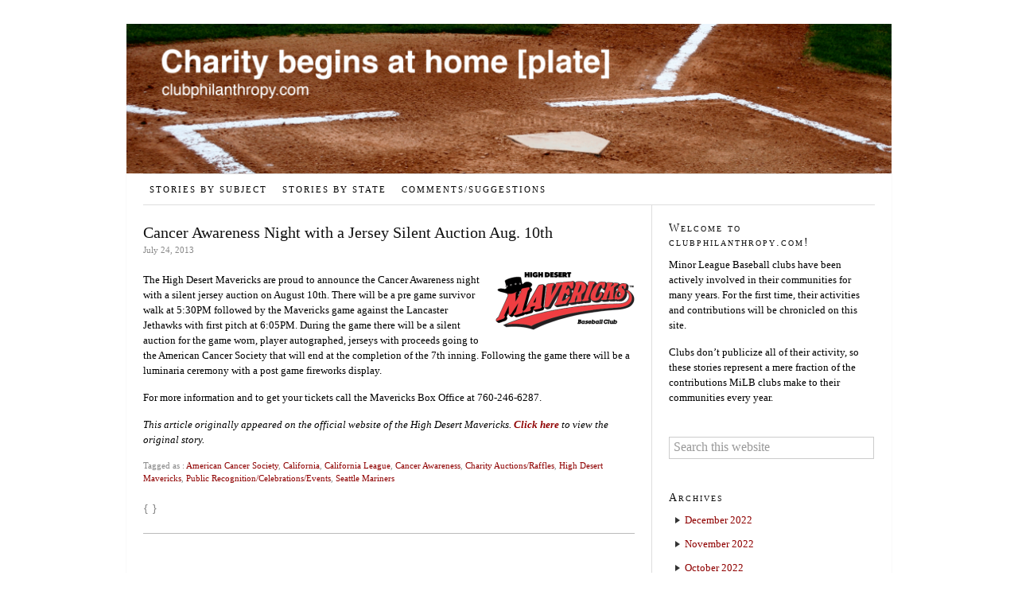

--- FILE ---
content_type: text/html; charset=UTF-8
request_url: https://www.clubphilanthropy.com/cancer-awareness-night-jersey-silent-auction-aug-10th/
body_size: 9132
content:
<!DOCTYPE html>
<html lang="en-US">
<head >
<meta charset="UTF-8" />
<meta name="viewport" content="width=device-width, initial-scale=1" />
<title>Cancer Awareness Night with a Jersey Silent Auction Aug. 10th</title>
<meta name='robots' content='max-image-preview:large' />
	<style>img:is([sizes="auto" i], [sizes^="auto," i]) { contain-intrinsic-size: 3000px 1500px }</style>
	<link rel='dns-prefetch' href='//www.clubphilanthropy.com' />
<link rel='dns-prefetch' href='//fonts.googleapis.com' />
<link rel='dns-prefetch' href='//b240590.smushcdn.com' />
<link rel='dns-prefetch' href='//hb.wpmucdn.com' />
<link href='//hb.wpmucdn.com' rel='preconnect' />
<link href='http://fonts.googleapis.com' rel='preconnect' />
<link href='//fonts.gstatic.com' crossorigin='' rel='preconnect' />
<link rel="alternate" type="application/rss+xml" title="clubphilanthropy.com &raquo; Feed" href="https://www.clubphilanthropy.com/feed/" />
<link rel="alternate" type="application/rss+xml" title="clubphilanthropy.com &raquo; Comments Feed" href="https://www.clubphilanthropy.com/comments/feed/" />
		<style>
			.lazyload,
			.lazyloading {
				max-width: 100%;
			}
		</style>
		<link rel="canonical" href="https://www.clubphilanthropy.com/cancer-awareness-night-jersey-silent-auction-aug-10th/" />
<script type="text/javascript">
/* <![CDATA[ */
window._wpemojiSettings = {"baseUrl":"https:\/\/s.w.org\/images\/core\/emoji\/16.0.1\/72x72\/","ext":".png","svgUrl":"https:\/\/s.w.org\/images\/core\/emoji\/16.0.1\/svg\/","svgExt":".svg","source":{"concatemoji":"https:\/\/www.clubphilanthropy.com\/wp-includes\/js\/wp-emoji-release.min.js?ver=6.8.3"}};
/*! This file is auto-generated */
!function(s,n){var o,i,e;function c(e){try{var t={supportTests:e,timestamp:(new Date).valueOf()};sessionStorage.setItem(o,JSON.stringify(t))}catch(e){}}function p(e,t,n){e.clearRect(0,0,e.canvas.width,e.canvas.height),e.fillText(t,0,0);var t=new Uint32Array(e.getImageData(0,0,e.canvas.width,e.canvas.height).data),a=(e.clearRect(0,0,e.canvas.width,e.canvas.height),e.fillText(n,0,0),new Uint32Array(e.getImageData(0,0,e.canvas.width,e.canvas.height).data));return t.every(function(e,t){return e===a[t]})}function u(e,t){e.clearRect(0,0,e.canvas.width,e.canvas.height),e.fillText(t,0,0);for(var n=e.getImageData(16,16,1,1),a=0;a<n.data.length;a++)if(0!==n.data[a])return!1;return!0}function f(e,t,n,a){switch(t){case"flag":return n(e,"\ud83c\udff3\ufe0f\u200d\u26a7\ufe0f","\ud83c\udff3\ufe0f\u200b\u26a7\ufe0f")?!1:!n(e,"\ud83c\udde8\ud83c\uddf6","\ud83c\udde8\u200b\ud83c\uddf6")&&!n(e,"\ud83c\udff4\udb40\udc67\udb40\udc62\udb40\udc65\udb40\udc6e\udb40\udc67\udb40\udc7f","\ud83c\udff4\u200b\udb40\udc67\u200b\udb40\udc62\u200b\udb40\udc65\u200b\udb40\udc6e\u200b\udb40\udc67\u200b\udb40\udc7f");case"emoji":return!a(e,"\ud83e\udedf")}return!1}function g(e,t,n,a){var r="undefined"!=typeof WorkerGlobalScope&&self instanceof WorkerGlobalScope?new OffscreenCanvas(300,150):s.createElement("canvas"),o=r.getContext("2d",{willReadFrequently:!0}),i=(o.textBaseline="top",o.font="600 32px Arial",{});return e.forEach(function(e){i[e]=t(o,e,n,a)}),i}function t(e){var t=s.createElement("script");t.src=e,t.defer=!0,s.head.appendChild(t)}"undefined"!=typeof Promise&&(o="wpEmojiSettingsSupports",i=["flag","emoji"],n.supports={everything:!0,everythingExceptFlag:!0},e=new Promise(function(e){s.addEventListener("DOMContentLoaded",e,{once:!0})}),new Promise(function(t){var n=function(){try{var e=JSON.parse(sessionStorage.getItem(o));if("object"==typeof e&&"number"==typeof e.timestamp&&(new Date).valueOf()<e.timestamp+604800&&"object"==typeof e.supportTests)return e.supportTests}catch(e){}return null}();if(!n){if("undefined"!=typeof Worker&&"undefined"!=typeof OffscreenCanvas&&"undefined"!=typeof URL&&URL.createObjectURL&&"undefined"!=typeof Blob)try{var e="postMessage("+g.toString()+"("+[JSON.stringify(i),f.toString(),p.toString(),u.toString()].join(",")+"));",a=new Blob([e],{type:"text/javascript"}),r=new Worker(URL.createObjectURL(a),{name:"wpTestEmojiSupports"});return void(r.onmessage=function(e){c(n=e.data),r.terminate(),t(n)})}catch(e){}c(n=g(i,f,p,u))}t(n)}).then(function(e){for(var t in e)n.supports[t]=e[t],n.supports.everything=n.supports.everything&&n.supports[t],"flag"!==t&&(n.supports.everythingExceptFlag=n.supports.everythingExceptFlag&&n.supports[t]);n.supports.everythingExceptFlag=n.supports.everythingExceptFlag&&!n.supports.flag,n.DOMReady=!1,n.readyCallback=function(){n.DOMReady=!0}}).then(function(){return e}).then(function(){var e;n.supports.everything||(n.readyCallback(),(e=n.source||{}).concatemoji?t(e.concatemoji):e.wpemoji&&e.twemoji&&(t(e.twemoji),t(e.wpemoji)))}))}((window,document),window._wpemojiSettings);
/* ]]> */
</script>
<link rel='stylesheet' id='daily-dish-pro-theme-css' href='https://hb.wpmucdn.com/www.clubphilanthropy.com/48fbdfb9-452b-46f3-9cdb-b33c300ee21a.css' type='text/css' media='all' />
<style id='wp-emoji-styles-inline-css' type='text/css'>

	img.wp-smiley, img.emoji {
		display: inline !important;
		border: none !important;
		box-shadow: none !important;
		height: 1em !important;
		width: 1em !important;
		margin: 0 0.07em !important;
		vertical-align: -0.1em !important;
		background: none !important;
		padding: 0 !important;
	}
</style>
<link rel='stylesheet' id='wp-block-library-css' href='https://hb.wpmucdn.com/www.clubphilanthropy.com/93e0fc20-b82d-43b7-b38a-dbbfbf819cdc.css' type='text/css' media='all' />
<style id='classic-theme-styles-inline-css' type='text/css'>
/*! This file is auto-generated */
.wp-block-button__link{color:#fff;background-color:#32373c;border-radius:9999px;box-shadow:none;text-decoration:none;padding:calc(.667em + 2px) calc(1.333em + 2px);font-size:1.125em}.wp-block-file__button{background:#32373c;color:#fff;text-decoration:none}
</style>
<style id='collapsing-categories-style-inline-css' type='text/css'>


</style>
<style id='global-styles-inline-css' type='text/css'>
:root{--wp--preset--aspect-ratio--square: 1;--wp--preset--aspect-ratio--4-3: 4/3;--wp--preset--aspect-ratio--3-4: 3/4;--wp--preset--aspect-ratio--3-2: 3/2;--wp--preset--aspect-ratio--2-3: 2/3;--wp--preset--aspect-ratio--16-9: 16/9;--wp--preset--aspect-ratio--9-16: 9/16;--wp--preset--color--black: #000000;--wp--preset--color--cyan-bluish-gray: #abb8c3;--wp--preset--color--white: #ffffff;--wp--preset--color--pale-pink: #f78da7;--wp--preset--color--vivid-red: #cf2e2e;--wp--preset--color--luminous-vivid-orange: #ff6900;--wp--preset--color--luminous-vivid-amber: #fcb900;--wp--preset--color--light-green-cyan: #7bdcb5;--wp--preset--color--vivid-green-cyan: #00d084;--wp--preset--color--pale-cyan-blue: #8ed1fc;--wp--preset--color--vivid-cyan-blue: #0693e3;--wp--preset--color--vivid-purple: #9b51e0;--wp--preset--gradient--vivid-cyan-blue-to-vivid-purple: linear-gradient(135deg,rgba(6,147,227,1) 0%,rgb(155,81,224) 100%);--wp--preset--gradient--light-green-cyan-to-vivid-green-cyan: linear-gradient(135deg,rgb(122,220,180) 0%,rgb(0,208,130) 100%);--wp--preset--gradient--luminous-vivid-amber-to-luminous-vivid-orange: linear-gradient(135deg,rgba(252,185,0,1) 0%,rgba(255,105,0,1) 100%);--wp--preset--gradient--luminous-vivid-orange-to-vivid-red: linear-gradient(135deg,rgba(255,105,0,1) 0%,rgb(207,46,46) 100%);--wp--preset--gradient--very-light-gray-to-cyan-bluish-gray: linear-gradient(135deg,rgb(238,238,238) 0%,rgb(169,184,195) 100%);--wp--preset--gradient--cool-to-warm-spectrum: linear-gradient(135deg,rgb(74,234,220) 0%,rgb(151,120,209) 20%,rgb(207,42,186) 40%,rgb(238,44,130) 60%,rgb(251,105,98) 80%,rgb(254,248,76) 100%);--wp--preset--gradient--blush-light-purple: linear-gradient(135deg,rgb(255,206,236) 0%,rgb(152,150,240) 100%);--wp--preset--gradient--blush-bordeaux: linear-gradient(135deg,rgb(254,205,165) 0%,rgb(254,45,45) 50%,rgb(107,0,62) 100%);--wp--preset--gradient--luminous-dusk: linear-gradient(135deg,rgb(255,203,112) 0%,rgb(199,81,192) 50%,rgb(65,88,208) 100%);--wp--preset--gradient--pale-ocean: linear-gradient(135deg,rgb(255,245,203) 0%,rgb(182,227,212) 50%,rgb(51,167,181) 100%);--wp--preset--gradient--electric-grass: linear-gradient(135deg,rgb(202,248,128) 0%,rgb(113,206,126) 100%);--wp--preset--gradient--midnight: linear-gradient(135deg,rgb(2,3,129) 0%,rgb(40,116,252) 100%);--wp--preset--font-size--small: 13px;--wp--preset--font-size--medium: 20px;--wp--preset--font-size--large: 36px;--wp--preset--font-size--x-large: 42px;--wp--preset--spacing--20: 0.44rem;--wp--preset--spacing--30: 0.67rem;--wp--preset--spacing--40: 1rem;--wp--preset--spacing--50: 1.5rem;--wp--preset--spacing--60: 2.25rem;--wp--preset--spacing--70: 3.38rem;--wp--preset--spacing--80: 5.06rem;--wp--preset--shadow--natural: 6px 6px 9px rgba(0, 0, 0, 0.2);--wp--preset--shadow--deep: 12px 12px 50px rgba(0, 0, 0, 0.4);--wp--preset--shadow--sharp: 6px 6px 0px rgba(0, 0, 0, 0.2);--wp--preset--shadow--outlined: 6px 6px 0px -3px rgba(255, 255, 255, 1), 6px 6px rgba(0, 0, 0, 1);--wp--preset--shadow--crisp: 6px 6px 0px rgba(0, 0, 0, 1);}:where(.is-layout-flex){gap: 0.5em;}:where(.is-layout-grid){gap: 0.5em;}body .is-layout-flex{display: flex;}.is-layout-flex{flex-wrap: wrap;align-items: center;}.is-layout-flex > :is(*, div){margin: 0;}body .is-layout-grid{display: grid;}.is-layout-grid > :is(*, div){margin: 0;}:where(.wp-block-columns.is-layout-flex){gap: 2em;}:where(.wp-block-columns.is-layout-grid){gap: 2em;}:where(.wp-block-post-template.is-layout-flex){gap: 1.25em;}:where(.wp-block-post-template.is-layout-grid){gap: 1.25em;}.has-black-color{color: var(--wp--preset--color--black) !important;}.has-cyan-bluish-gray-color{color: var(--wp--preset--color--cyan-bluish-gray) !important;}.has-white-color{color: var(--wp--preset--color--white) !important;}.has-pale-pink-color{color: var(--wp--preset--color--pale-pink) !important;}.has-vivid-red-color{color: var(--wp--preset--color--vivid-red) !important;}.has-luminous-vivid-orange-color{color: var(--wp--preset--color--luminous-vivid-orange) !important;}.has-luminous-vivid-amber-color{color: var(--wp--preset--color--luminous-vivid-amber) !important;}.has-light-green-cyan-color{color: var(--wp--preset--color--light-green-cyan) !important;}.has-vivid-green-cyan-color{color: var(--wp--preset--color--vivid-green-cyan) !important;}.has-pale-cyan-blue-color{color: var(--wp--preset--color--pale-cyan-blue) !important;}.has-vivid-cyan-blue-color{color: var(--wp--preset--color--vivid-cyan-blue) !important;}.has-vivid-purple-color{color: var(--wp--preset--color--vivid-purple) !important;}.has-black-background-color{background-color: var(--wp--preset--color--black) !important;}.has-cyan-bluish-gray-background-color{background-color: var(--wp--preset--color--cyan-bluish-gray) !important;}.has-white-background-color{background-color: var(--wp--preset--color--white) !important;}.has-pale-pink-background-color{background-color: var(--wp--preset--color--pale-pink) !important;}.has-vivid-red-background-color{background-color: var(--wp--preset--color--vivid-red) !important;}.has-luminous-vivid-orange-background-color{background-color: var(--wp--preset--color--luminous-vivid-orange) !important;}.has-luminous-vivid-amber-background-color{background-color: var(--wp--preset--color--luminous-vivid-amber) !important;}.has-light-green-cyan-background-color{background-color: var(--wp--preset--color--light-green-cyan) !important;}.has-vivid-green-cyan-background-color{background-color: var(--wp--preset--color--vivid-green-cyan) !important;}.has-pale-cyan-blue-background-color{background-color: var(--wp--preset--color--pale-cyan-blue) !important;}.has-vivid-cyan-blue-background-color{background-color: var(--wp--preset--color--vivid-cyan-blue) !important;}.has-vivid-purple-background-color{background-color: var(--wp--preset--color--vivid-purple) !important;}.has-black-border-color{border-color: var(--wp--preset--color--black) !important;}.has-cyan-bluish-gray-border-color{border-color: var(--wp--preset--color--cyan-bluish-gray) !important;}.has-white-border-color{border-color: var(--wp--preset--color--white) !important;}.has-pale-pink-border-color{border-color: var(--wp--preset--color--pale-pink) !important;}.has-vivid-red-border-color{border-color: var(--wp--preset--color--vivid-red) !important;}.has-luminous-vivid-orange-border-color{border-color: var(--wp--preset--color--luminous-vivid-orange) !important;}.has-luminous-vivid-amber-border-color{border-color: var(--wp--preset--color--luminous-vivid-amber) !important;}.has-light-green-cyan-border-color{border-color: var(--wp--preset--color--light-green-cyan) !important;}.has-vivid-green-cyan-border-color{border-color: var(--wp--preset--color--vivid-green-cyan) !important;}.has-pale-cyan-blue-border-color{border-color: var(--wp--preset--color--pale-cyan-blue) !important;}.has-vivid-cyan-blue-border-color{border-color: var(--wp--preset--color--vivid-cyan-blue) !important;}.has-vivid-purple-border-color{border-color: var(--wp--preset--color--vivid-purple) !important;}.has-vivid-cyan-blue-to-vivid-purple-gradient-background{background: var(--wp--preset--gradient--vivid-cyan-blue-to-vivid-purple) !important;}.has-light-green-cyan-to-vivid-green-cyan-gradient-background{background: var(--wp--preset--gradient--light-green-cyan-to-vivid-green-cyan) !important;}.has-luminous-vivid-amber-to-luminous-vivid-orange-gradient-background{background: var(--wp--preset--gradient--luminous-vivid-amber-to-luminous-vivid-orange) !important;}.has-luminous-vivid-orange-to-vivid-red-gradient-background{background: var(--wp--preset--gradient--luminous-vivid-orange-to-vivid-red) !important;}.has-very-light-gray-to-cyan-bluish-gray-gradient-background{background: var(--wp--preset--gradient--very-light-gray-to-cyan-bluish-gray) !important;}.has-cool-to-warm-spectrum-gradient-background{background: var(--wp--preset--gradient--cool-to-warm-spectrum) !important;}.has-blush-light-purple-gradient-background{background: var(--wp--preset--gradient--blush-light-purple) !important;}.has-blush-bordeaux-gradient-background{background: var(--wp--preset--gradient--blush-bordeaux) !important;}.has-luminous-dusk-gradient-background{background: var(--wp--preset--gradient--luminous-dusk) !important;}.has-pale-ocean-gradient-background{background: var(--wp--preset--gradient--pale-ocean) !important;}.has-electric-grass-gradient-background{background: var(--wp--preset--gradient--electric-grass) !important;}.has-midnight-gradient-background{background: var(--wp--preset--gradient--midnight) !important;}.has-small-font-size{font-size: var(--wp--preset--font-size--small) !important;}.has-medium-font-size{font-size: var(--wp--preset--font-size--medium) !important;}.has-large-font-size{font-size: var(--wp--preset--font-size--large) !important;}.has-x-large-font-size{font-size: var(--wp--preset--font-size--x-large) !important;}
:where(.wp-block-post-template.is-layout-flex){gap: 1.25em;}:where(.wp-block-post-template.is-layout-grid){gap: 1.25em;}
:where(.wp-block-columns.is-layout-flex){gap: 2em;}:where(.wp-block-columns.is-layout-grid){gap: 2em;}
:root :where(.wp-block-pullquote){font-size: 1.5em;line-height: 1.6;}
</style>
<link rel='stylesheet' id='dashicons-css' href='https://hb.wpmucdn.com/www.clubphilanthropy.com/a5dde371-90c2-4364-b577-397a765f5c9c.css' type='text/css' media='all' />
<link rel='stylesheet' id='daily-dish-google-fonts-css' href='//fonts.googleapis.com/css?family=Alice%7CLato%3A400%2C700%2C900&#038;ver=1.0.2' type='text/css' media='all' />
<script type="text/javascript" src="https://hb.wpmucdn.com/www.clubphilanthropy.com/5949bcae-1b67-4361-85c8-5de77c8c5281.js" id="jquery-core-js"></script>
<script type="text/javascript" src="https://hb.wpmucdn.com/www.clubphilanthropy.com/813a3a56-7afa-47ab-9b3d-eeee945a2e9e.js" id="jquery-migrate-js"></script>
<script type="text/javascript" src="https://hb.wpmucdn.com/www.clubphilanthropy.com/1bfc35b7-fe90-4849-9fab-a1b1b3c90147.js" id="daily-dish-responsive-menu-js"></script>
<link rel="https://api.w.org/" href="https://www.clubphilanthropy.com/wp-json/" /><link rel="alternate" title="JSON" type="application/json" href="https://www.clubphilanthropy.com/wp-json/wp/v2/posts/4352" /><link rel="EditURI" type="application/rsd+xml" title="RSD" href="https://www.clubphilanthropy.com/xmlrpc.php?rsd" />
<link rel="alternate" title="oEmbed (JSON)" type="application/json+oembed" href="https://www.clubphilanthropy.com/wp-json/oembed/1.0/embed?url=https%3A%2F%2Fwww.clubphilanthropy.com%2Fcancer-awareness-night-jersey-silent-auction-aug-10th%2F" />
<link rel="alternate" title="oEmbed (XML)" type="text/xml+oembed" href="https://www.clubphilanthropy.com/wp-json/oembed/1.0/embed?url=https%3A%2F%2Fwww.clubphilanthropy.com%2Fcancer-awareness-night-jersey-silent-auction-aug-10th%2F&#038;format=xml" />
		<script>
			document.documentElement.className = document.documentElement.className.replace('no-js', 'js');
		</script>
				<style>
			.no-js img.lazyload {
				display: none;
			}

			figure.wp-block-image img.lazyloading {
				min-width: 150px;
			}

			.lazyload,
			.lazyloading {
				--smush-placeholder-width: 100px;
				--smush-placeholder-aspect-ratio: 1/1;
				width: var(--smush-image-width, var(--smush-placeholder-width)) !important;
				aspect-ratio: var(--smush-image-aspect-ratio, var(--smush-placeholder-aspect-ratio)) !important;
			}

						.lazyload, .lazyloading {
				opacity: 0;
			}

			.lazyloaded {
				opacity: 1;
				transition: opacity 400ms;
				transition-delay: 0ms;
			}

					</style>
		<link rel="icon" href="https://www.clubphilanthropy.com/wp-content/themes/cp_thropy/images/favicon.ico" />
<style type="text/css">.site-title a { background: url(https://b240590.smushcdn.com/240590/wp-content/uploads/2014/10/cropped-CPHeader.png?lossy=0&strip=1&webp=1) no-repeat !important; }</style>
</head>
<body class="wp-singular post-template-default single single-post postid-4352 single-format-standard wp-theme-genesis wp-child-theme-cp_thropy custom-header header-image header-full-width content-sidebar genesis-breadcrumbs-hidden genesis-footer-widgets-hidden" itemscope itemtype="https://schema.org/WebPage">
	<div class="header-image">
		<a href="https://www.clubphilanthropy.com/" rel="home">
		  <img data-src="https://b240590.smushcdn.com/240590/wp-content/uploads/2014/10/cropped-CPHeader.png?lossy=0&strip=1&webp=1" data-srcset="https://b240590.smushcdn.com/240590/wp-content/uploads/2014/10/cropped-CPHeader.png?lossy=0&amp;strip=1&amp;webp=1 970w, https://b240590.smushcdn.com/240590/wp-content/uploads/2014/10/cropped-CPHeader.png?size=409x80&amp;lossy=0&amp;strip=1&amp;webp=1 409w, https://b240590.smushcdn.com/240590/wp-content/uploads/2014/10/cropped-CPHeader.png?size=819x160&amp;lossy=0&amp;strip=1&amp;webp=1 819w" data-sizes="auto" src="[data-uri]" class="lazyload" style="--smush-placeholder-width: 970px; --smush-placeholder-aspect-ratio: 970/190;" data-original-sizes="(max-width: 970px) 100vw, 970px" />
		</a>
	</div>

<div class="site-container"><header class="site-header" itemscope itemtype="https://schema.org/WPHeader"><div class="wrap"><div class="title-area">

</div></div></header><nav class="nav-primary" aria-label="Main" itemscope itemtype="https://schema.org/SiteNavigationElement"><div class="wrap"><ul id="menu-main-menu" class="menu genesis-nav-menu menu-primary"><li id="menu-item-147975" class="menu-item menu-item-type-post_type menu-item-object-page menu-item-147975"><a href="https://www.clubphilanthropy.com/stories-by-subject/" itemprop="url"><span itemprop="name">Stories by Subject</span></a></li>
<li id="menu-item-147986" class="menu-item menu-item-type-post_type menu-item-object-page menu-item-147986"><a href="https://www.clubphilanthropy.com/stories-by-state/" itemprop="url"><span itemprop="name">Stories by State</span></a></li>
<li id="menu-item-152629" class="menu-item menu-item-type-post_type menu-item-object-page menu-item-152629"><a href="https://www.clubphilanthropy.com/comments-suggestions/" itemprop="url"><span itemprop="name">COMMENTS/SUGGESTIONS</span></a></li>
</ul></div></nav><div class="site-inner"><div class="content-sidebar-wrap"><main class="content"><article class="post-4352 post type-post status-publish format-standard category-milb tag-american-cancer-society tag-california tag-california-league tag-cancer-awareness tag-charity-auctions-raffles tag-high-desert-mavericks tag-public-recognitioncelebrationsevents tag-seattle-mariners entry" aria-label="Cancer Awareness Night with a Jersey Silent Auction Aug. 10th" itemscope itemtype="https://schema.org/CreativeWork"><header class="entry-header"><h1 class="entry-title" itemprop="headline">Cancer Awareness Night with a Jersey Silent Auction Aug. 10th</h1>
<p class="entry-meta"><time class="entry-time" itemprop="datePublished" datetime="2013-07-24T05:32:06-05:00">July 24, 2013</time></p></header><div class="entry-content" itemprop="text"><p><a href="https://b240590.smushcdn.com/240590/wp-content/uploads/2010/01/High-Desert-Mavericks-Logo-e1263098352690.png?lossy=0&strip=1&webp=1"><img decoding="async" class="size-full wp-image-97 alignright lazyload" data-src="https://b240590.smushcdn.com/240590/wp-content/uploads/2010/01/High-Desert-Mavericks-Logo-e1263098352690.png?lossy=0&strip=1&webp=1" alt="" width="175" height="73" data-sizes="(max-width: 175px) 100vw, 175px" src="[data-uri]" style="--smush-placeholder-width: 175px; --smush-placeholder-aspect-ratio: 175/73;" /></a>The High Desert Mavericks are proud to announce the Cancer Awareness night with a silent jersey auction on August 10th. There will be a pre game survivor walk at 5:30PM followed by the Mavericks game against the Lancaster Jethawks with first pitch at 6:05PM. During the game there will be a silent auction for the game worn, player autographed, jerseys with proceeds going to the American Cancer Society that will end at the completion of the 7th inning. Following the game there will be a luminaria ceremony with a post game fireworks display.</p>
<p>For more information and to get your tickets call the Mavericks Box Office at 760-246-6287.</p>
<p><em>This article originally appeared on the official website of the High Desert Mavericks. <a href="http://www.milb.com/news/article.jsp?ymd=20130724&amp;content_id=54614258&amp;fext=.jsp&amp;vkey=news_t504&amp;sid=t504" target="_blank" rel="noopener noreferrer"><strong>Click here</strong></a> to view the original story.</em></p>
</div><footer class="entry-footer"><p class="entry-meta"><span class="entry-tags">Tagged as : <a href="https://www.clubphilanthropy.com/tag/american-cancer-society/" rel="tag">American Cancer Society</a>, <a href="https://www.clubphilanthropy.com/tag/california/" rel="tag">California</a>, <a href="https://www.clubphilanthropy.com/tag/california-league/" rel="tag">California League</a>, <a href="https://www.clubphilanthropy.com/tag/cancer-awareness/" rel="tag">Cancer Awareness</a>, <a href="https://www.clubphilanthropy.com/tag/charity-auctions-raffles/" rel="tag">Charity Auctions/Raffles</a>, <a href="https://www.clubphilanthropy.com/tag/high-desert-mavericks/" rel="tag">High Desert Mavericks</a>, <a href="https://www.clubphilanthropy.com/tag/public-recognitioncelebrationsevents/" rel="tag">Public Recognition/Celebrations/Events</a>, <a href="https://www.clubphilanthropy.com/tag/seattle-mariners/" rel="tag">Seattle Mariners</a></span> <span class="comments">{  }</span></p></footer></article></main><aside class="sidebar sidebar-primary widget-area" role="complementary" aria-label="Primary Sidebar" itemscope itemtype="https://schema.org/WPSideBar"><section id="text-4" class="widget widget_text"><div class="widget-wrap"><h4 class="widget-title widgettitle">Welcome to clubphilanthropy.com!</h4>
			<div class="textwidget"><p>Minor League Baseball clubs have been actively involved in their communities for many years. For the first time, their activities and contributions will be chronicled on this site.</p>
<p>Clubs don&#8217;t publicize all of their activity, so these stories represent a mere fraction of the contributions MiLB clubs make to their communities every year.</p>
</div>
		</div></section>
<section id="search-2" class="widget widget_search"><div class="widget-wrap"><form class="search-form" method="get" action="https://www.clubphilanthropy.com/" role="search" itemprop="potentialAction" itemscope itemtype="https://schema.org/SearchAction"><input class="search-form-input" type="search" name="s" id="searchform-1" placeholder="Search this website" itemprop="query-input"><input class="search-form-submit" type="submit" value="Search"><meta content="https://www.clubphilanthropy.com/?s={s}" itemprop="target"></form></div></section>
<section id="archives-3" class="widget widget_archive"><div class="widget-wrap"><h4 class="widget-title widgettitle">Archives</h4>

			<ul>
					<li><a href='https://www.clubphilanthropy.com/2022/12/'>December 2022</a></li>
	<li><a href='https://www.clubphilanthropy.com/2022/11/'>November 2022</a></li>
	<li><a href='https://www.clubphilanthropy.com/2022/10/'>October 2022</a></li>
	<li><a href='https://www.clubphilanthropy.com/2022/09/'>September 2022</a></li>
	<li><a href='https://www.clubphilanthropy.com/2022/08/'>August 2022</a></li>
	<li><a href='https://www.clubphilanthropy.com/2022/07/'>July 2022</a></li>
	<li><a href='https://www.clubphilanthropy.com/2022/06/'>June 2022</a></li>
	<li><a href='https://www.clubphilanthropy.com/2022/05/'>May 2022</a></li>
	<li><a href='https://www.clubphilanthropy.com/2022/04/'>April 2022</a></li>
	<li><a href='https://www.clubphilanthropy.com/2022/03/'>March 2022</a></li>
	<li><a href='https://www.clubphilanthropy.com/2022/02/'>February 2022</a></li>
	<li><a href='https://www.clubphilanthropy.com/2022/01/'>January 2022</a></li>
	<li><a href='https://www.clubphilanthropy.com/2021/12/'>December 2021</a></li>
	<li><a href='https://www.clubphilanthropy.com/2021/11/'>November 2021</a></li>
	<li><a href='https://www.clubphilanthropy.com/2021/10/'>October 2021</a></li>
	<li><a href='https://www.clubphilanthropy.com/2021/09/'>September 2021</a></li>
	<li><a href='https://www.clubphilanthropy.com/2021/08/'>August 2021</a></li>
	<li><a href='https://www.clubphilanthropy.com/2021/07/'>July 2021</a></li>
	<li><a href='https://www.clubphilanthropy.com/2021/06/'>June 2021</a></li>
	<li><a href='https://www.clubphilanthropy.com/2021/05/'>May 2021</a></li>
	<li><a href='https://www.clubphilanthropy.com/2021/04/'>April 2021</a></li>
	<li><a href='https://www.clubphilanthropy.com/2021/03/'>March 2021</a></li>
	<li><a href='https://www.clubphilanthropy.com/2021/02/'>February 2021</a></li>
	<li><a href='https://www.clubphilanthropy.com/2021/01/'>January 2021</a></li>
	<li><a href='https://www.clubphilanthropy.com/2020/12/'>December 2020</a></li>
	<li><a href='https://www.clubphilanthropy.com/2020/11/'>November 2020</a></li>
	<li><a href='https://www.clubphilanthropy.com/2020/10/'>October 2020</a></li>
	<li><a href='https://www.clubphilanthropy.com/2020/09/'>September 2020</a></li>
	<li><a href='https://www.clubphilanthropy.com/2020/08/'>August 2020</a></li>
	<li><a href='https://www.clubphilanthropy.com/2020/07/'>July 2020</a></li>
	<li><a href='https://www.clubphilanthropy.com/2020/06/'>June 2020</a></li>
	<li><a href='https://www.clubphilanthropy.com/2020/05/'>May 2020</a></li>
	<li><a href='https://www.clubphilanthropy.com/2020/04/'>April 2020</a></li>
	<li><a href='https://www.clubphilanthropy.com/2020/03/'>March 2020</a></li>
	<li><a href='https://www.clubphilanthropy.com/2020/02/'>February 2020</a></li>
	<li><a href='https://www.clubphilanthropy.com/2020/01/'>January 2020</a></li>
	<li><a href='https://www.clubphilanthropy.com/2019/12/'>December 2019</a></li>
	<li><a href='https://www.clubphilanthropy.com/2019/11/'>November 2019</a></li>
	<li><a href='https://www.clubphilanthropy.com/2019/10/'>October 2019</a></li>
	<li><a href='https://www.clubphilanthropy.com/2019/09/'>September 2019</a></li>
	<li><a href='https://www.clubphilanthropy.com/2019/08/'>August 2019</a></li>
	<li><a href='https://www.clubphilanthropy.com/2019/07/'>July 2019</a></li>
	<li><a href='https://www.clubphilanthropy.com/2019/06/'>June 2019</a></li>
	<li><a href='https://www.clubphilanthropy.com/2019/05/'>May 2019</a></li>
	<li><a href='https://www.clubphilanthropy.com/2019/04/'>April 2019</a></li>
	<li><a href='https://www.clubphilanthropy.com/2019/03/'>March 2019</a></li>
	<li><a href='https://www.clubphilanthropy.com/2019/02/'>February 2019</a></li>
	<li><a href='https://www.clubphilanthropy.com/2019/01/'>January 2019</a></li>
	<li><a href='https://www.clubphilanthropy.com/2018/12/'>December 2018</a></li>
	<li><a href='https://www.clubphilanthropy.com/2018/11/'>November 2018</a></li>
	<li><a href='https://www.clubphilanthropy.com/2018/10/'>October 2018</a></li>
	<li><a href='https://www.clubphilanthropy.com/2018/09/'>September 2018</a></li>
	<li><a href='https://www.clubphilanthropy.com/2018/08/'>August 2018</a></li>
	<li><a href='https://www.clubphilanthropy.com/2018/07/'>July 2018</a></li>
	<li><a href='https://www.clubphilanthropy.com/2018/06/'>June 2018</a></li>
	<li><a href='https://www.clubphilanthropy.com/2018/05/'>May 2018</a></li>
	<li><a href='https://www.clubphilanthropy.com/2018/04/'>April 2018</a></li>
	<li><a href='https://www.clubphilanthropy.com/2018/03/'>March 2018</a></li>
	<li><a href='https://www.clubphilanthropy.com/2018/02/'>February 2018</a></li>
	<li><a href='https://www.clubphilanthropy.com/2018/01/'>January 2018</a></li>
	<li><a href='https://www.clubphilanthropy.com/2017/12/'>December 2017</a></li>
	<li><a href='https://www.clubphilanthropy.com/2017/11/'>November 2017</a></li>
	<li><a href='https://www.clubphilanthropy.com/2017/10/'>October 2017</a></li>
	<li><a href='https://www.clubphilanthropy.com/2017/09/'>September 2017</a></li>
	<li><a href='https://www.clubphilanthropy.com/2017/08/'>August 2017</a></li>
	<li><a href='https://www.clubphilanthropy.com/2017/07/'>July 2017</a></li>
	<li><a href='https://www.clubphilanthropy.com/2017/06/'>June 2017</a></li>
	<li><a href='https://www.clubphilanthropy.com/2017/05/'>May 2017</a></li>
	<li><a href='https://www.clubphilanthropy.com/2017/04/'>April 2017</a></li>
	<li><a href='https://www.clubphilanthropy.com/2017/03/'>March 2017</a></li>
	<li><a href='https://www.clubphilanthropy.com/2017/02/'>February 2017</a></li>
	<li><a href='https://www.clubphilanthropy.com/2017/01/'>January 2017</a></li>
	<li><a href='https://www.clubphilanthropy.com/2016/12/'>December 2016</a></li>
	<li><a href='https://www.clubphilanthropy.com/2016/11/'>November 2016</a></li>
	<li><a href='https://www.clubphilanthropy.com/2016/10/'>October 2016</a></li>
	<li><a href='https://www.clubphilanthropy.com/2016/09/'>September 2016</a></li>
	<li><a href='https://www.clubphilanthropy.com/2016/08/'>August 2016</a></li>
	<li><a href='https://www.clubphilanthropy.com/2016/07/'>July 2016</a></li>
	<li><a href='https://www.clubphilanthropy.com/2016/06/'>June 2016</a></li>
	<li><a href='https://www.clubphilanthropy.com/2016/05/'>May 2016</a></li>
	<li><a href='https://www.clubphilanthropy.com/2016/04/'>April 2016</a></li>
	<li><a href='https://www.clubphilanthropy.com/2016/03/'>March 2016</a></li>
	<li><a href='https://www.clubphilanthropy.com/2016/02/'>February 2016</a></li>
	<li><a href='https://www.clubphilanthropy.com/2016/01/'>January 2016</a></li>
	<li><a href='https://www.clubphilanthropy.com/2015/11/'>November 2015</a></li>
	<li><a href='https://www.clubphilanthropy.com/2015/10/'>October 2015</a></li>
	<li><a href='https://www.clubphilanthropy.com/2015/07/'>July 2015</a></li>
	<li><a href='https://www.clubphilanthropy.com/2015/06/'>June 2015</a></li>
	<li><a href='https://www.clubphilanthropy.com/2015/05/'>May 2015</a></li>
	<li><a href='https://www.clubphilanthropy.com/2015/04/'>April 2015</a></li>
	<li><a href='https://www.clubphilanthropy.com/2015/03/'>March 2015</a></li>
	<li><a href='https://www.clubphilanthropy.com/2015/02/'>February 2015</a></li>
	<li><a href='https://www.clubphilanthropy.com/2015/01/'>January 2015</a></li>
	<li><a href='https://www.clubphilanthropy.com/2014/12/'>December 2014</a></li>
	<li><a href='https://www.clubphilanthropy.com/2014/11/'>November 2014</a></li>
	<li><a href='https://www.clubphilanthropy.com/2014/10/'>October 2014</a></li>
	<li><a href='https://www.clubphilanthropy.com/2014/09/'>September 2014</a></li>
	<li><a href='https://www.clubphilanthropy.com/2014/08/'>August 2014</a></li>
	<li><a href='https://www.clubphilanthropy.com/2014/07/'>July 2014</a></li>
	<li><a href='https://www.clubphilanthropy.com/2014/06/'>June 2014</a></li>
	<li><a href='https://www.clubphilanthropy.com/2014/05/'>May 2014</a></li>
	<li><a href='https://www.clubphilanthropy.com/2014/04/'>April 2014</a></li>
	<li><a href='https://www.clubphilanthropy.com/2014/03/'>March 2014</a></li>
	<li><a href='https://www.clubphilanthropy.com/2014/02/'>February 2014</a></li>
	<li><a href='https://www.clubphilanthropy.com/2014/01/'>January 2014</a></li>
	<li><a href='https://www.clubphilanthropy.com/2013/12/'>December 2013</a></li>
	<li><a href='https://www.clubphilanthropy.com/2013/11/'>November 2013</a></li>
	<li><a href='https://www.clubphilanthropy.com/2013/10/'>October 2013</a></li>
	<li><a href='https://www.clubphilanthropy.com/2013/09/'>September 2013</a></li>
	<li><a href='https://www.clubphilanthropy.com/2013/08/'>August 2013</a></li>
	<li><a href='https://www.clubphilanthropy.com/2013/07/'>July 2013</a></li>
	<li><a href='https://www.clubphilanthropy.com/2013/06/'>June 2013</a></li>
	<li><a href='https://www.clubphilanthropy.com/2013/05/'>May 2013</a></li>
	<li><a href='https://www.clubphilanthropy.com/2013/04/'>April 2013</a></li>
	<li><a href='https://www.clubphilanthropy.com/2013/03/'>March 2013</a></li>
	<li><a href='https://www.clubphilanthropy.com/2013/02/'>February 2013</a></li>
	<li><a href='https://www.clubphilanthropy.com/2013/01/'>January 2013</a></li>
	<li><a href='https://www.clubphilanthropy.com/2012/12/'>December 2012</a></li>
	<li><a href='https://www.clubphilanthropy.com/2012/11/'>November 2012</a></li>
	<li><a href='https://www.clubphilanthropy.com/2012/10/'>October 2012</a></li>
	<li><a href='https://www.clubphilanthropy.com/2012/09/'>September 2012</a></li>
	<li><a href='https://www.clubphilanthropy.com/2012/08/'>August 2012</a></li>
	<li><a href='https://www.clubphilanthropy.com/2012/07/'>July 2012</a></li>
	<li><a href='https://www.clubphilanthropy.com/2012/06/'>June 2012</a></li>
	<li><a href='https://www.clubphilanthropy.com/2012/05/'>May 2012</a></li>
	<li><a href='https://www.clubphilanthropy.com/2012/04/'>April 2012</a></li>
	<li><a href='https://www.clubphilanthropy.com/2012/03/'>March 2012</a></li>
	<li><a href='https://www.clubphilanthropy.com/2012/02/'>February 2012</a></li>
	<li><a href='https://www.clubphilanthropy.com/2012/01/'>January 2012</a></li>
	<li><a href='https://www.clubphilanthropy.com/2011/12/'>December 2011</a></li>
	<li><a href='https://www.clubphilanthropy.com/2011/11/'>November 2011</a></li>
	<li><a href='https://www.clubphilanthropy.com/2011/10/'>October 2011</a></li>
	<li><a href='https://www.clubphilanthropy.com/2011/09/'>September 2011</a></li>
	<li><a href='https://www.clubphilanthropy.com/2011/08/'>August 2011</a></li>
	<li><a href='https://www.clubphilanthropy.com/2011/07/'>July 2011</a></li>
	<li><a href='https://www.clubphilanthropy.com/2011/06/'>June 2011</a></li>
	<li><a href='https://www.clubphilanthropy.com/2011/05/'>May 2011</a></li>
	<li><a href='https://www.clubphilanthropy.com/2011/04/'>April 2011</a></li>
	<li><a href='https://www.clubphilanthropy.com/2011/03/'>March 2011</a></li>
	<li><a href='https://www.clubphilanthropy.com/2011/02/'>February 2011</a></li>
	<li><a href='https://www.clubphilanthropy.com/2011/01/'>January 2011</a></li>
	<li><a href='https://www.clubphilanthropy.com/2010/12/'>December 2010</a></li>
	<li><a href='https://www.clubphilanthropy.com/2010/11/'>November 2010</a></li>
	<li><a href='https://www.clubphilanthropy.com/2010/10/'>October 2010</a></li>
	<li><a href='https://www.clubphilanthropy.com/2010/09/'>September 2010</a></li>
	<li><a href='https://www.clubphilanthropy.com/2010/08/'>August 2010</a></li>
	<li><a href='https://www.clubphilanthropy.com/2010/07/'>July 2010</a></li>
	<li><a href='https://www.clubphilanthropy.com/2010/06/'>June 2010</a></li>
	<li><a href='https://www.clubphilanthropy.com/2010/05/'>May 2010</a></li>
	<li><a href='https://www.clubphilanthropy.com/2010/04/'>April 2010</a></li>
	<li><a href='https://www.clubphilanthropy.com/2010/03/'>March 2010</a></li>
	<li><a href='https://www.clubphilanthropy.com/2010/02/'>February 2010</a></li>
	<li><a href='https://www.clubphilanthropy.com/2010/01/'>January 2010</a></li>
	<li><a href='https://www.clubphilanthropy.com/2009/12/'>December 2009</a></li>
	<li><a href='https://www.clubphilanthropy.com/2009/10/'>October 2009</a></li>
	<li><a href='https://www.clubphilanthropy.com/2009/09/'>September 2009</a></li>
	<li><a href='https://www.clubphilanthropy.com/2009/08/'>August 2009</a></li>
	<li><a href='https://www.clubphilanthropy.com/2009/07/'>July 2009</a></li>
	<li><a href='https://www.clubphilanthropy.com/2009/06/'>June 2009</a></li>
	<li><a href='https://www.clubphilanthropy.com/2009/05/'>May 2009</a></li>
			</ul>

			</div></section>
</aside></div></div><footer class="site-footer" itemscope itemtype="https://schema.org/WPFooter"><div class="wrap"><p>&#x000A9;&nbsp;2025 &middot; <a href="https://www.clubphilanthropy.com">clubphilanthropy.com</a></p></div></footer></div><script type="speculationrules">
{"prefetch":[{"source":"document","where":{"and":[{"href_matches":"\/*"},{"not":{"href_matches":["\/wp-*.php","\/wp-admin\/*","\/wp-content\/uploads\/*","\/wp-content\/*","\/wp-content\/plugins\/*","\/wp-content\/themes\/cp_thropy\/*","\/wp-content\/themes\/genesis\/*","\/*\\?(.+)"]}},{"not":{"selector_matches":"a[rel~=\"nofollow\"]"}},{"not":{"selector_matches":".no-prefetch, .no-prefetch a"}}]},"eagerness":"conservative"}]}
</script>

			<script type="text/javascript">
				var _paq = _paq || [];
					_paq.push(['setCustomDimension', 1, '{"ID":3,"name":"Eric","avatar":"019733a92413b0b1aebbb9baf5dbd6a1"}']);
				_paq.push(['trackPageView']);
								(function () {
					var u = "https://analytics2.wpmudev.com/";
					_paq.push(['setTrackerUrl', u + 'track/']);
					_paq.push(['setSiteId', '23113']);
					var d   = document, g = d.createElement('script'), s = d.getElementsByTagName('script')[0];
					g.type  = 'text/javascript';
					g.async = true;
					g.defer = true;
					g.src   = 'https://analytics.wpmucdn.com/matomo.js';
					s.parentNode.insertBefore(g, s);
				})();
			</script>
			<script type="text/javascript" id="smush-lazy-load-js-before">
/* <![CDATA[ */
var smushLazyLoadOptions = {"autoResizingEnabled":true,"autoResizeOptions":{"precision":5,"skipAutoWidth":true}};
/* ]]> */
</script>
<script type="text/javascript" src="https://hb.wpmucdn.com/www.clubphilanthropy.com/8050cbfb-6a3a-4002-b34e-35439e5293d9.js" id="smush-lazy-load-js"></script>
</body></html>
